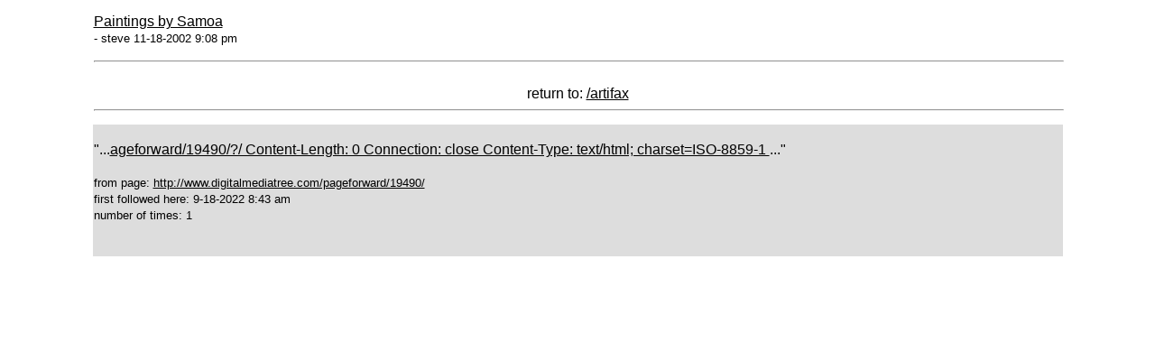

--- FILE ---
content_type: text/html
request_url: http://www.digitalmediatree.com/artifax/references/19607/
body_size: 1745
content:

	<!DOCTYPE HTML PUBLIC "-//W3C//DTD HTML 4.0//EN"
			"http://www.w3.org/TR/REC-html40/loose.dtd">
<HTML>
<HEAD>
	<TITLE>artifax</TITLE>
	<head>


<style type="text/css"><!--
		
		body {background: #ffffff;}
body, table, tr, td  {font-family: arial, georgia, verdana, helvetica, sans-serif;}
A {color:#000000;}
A:visited {color:#000000;}
A:hover {color:red;}
ul {list-style:none;}
form, input, textarea {font-family: arial, georgia, verdana, helvetica, sans-serif;}
span.new {font-size: smaller; color: #ff0000;}
span.new A {color:#ff0000;}
span.new A:visited {color:#ff0000;}
span.preview {color:darkgreen;}
span.footer {font-size: smaller;}
div.controls {font-size: smaller;}
div.center_block {text-align: center;}
	.main_table img { max-width: 100%; height: auto !important; -ms-interpolation-mode: bicubic;}


		
		-->
		</style>
		
	</head>
	<body>
<table width="86%" align="center" cellspacing="6">
<tr><td><a href="http://www.rainbowpig.com/cgi-bin/view.cgi?n=/paintings">Paintings by Samoa</a>
	<br>
	<span class="footer">- steve 11-18-2002 9:08 pm</span>
	<br>
	</td>
	</tr><tr><td align="center"><hr width="100%"><br>return to: <a href="http://www.digitalmediatree.com/artifax">/artifax</a><br><hr width="100%"></td></tr>
	<tr>
	
		<td width="100%" bgcolor="#dddddd"><br>
		
	"...<a href="http://www.digitalmediatree.com">ageforward/19490/?/
Content-Length: 0
Connection: close
Content-Type: text/html; charset=ISO-8859-1

</a>..."<br><br>
	<span class="footer">from page: <a href="http://www.digitalmediatree.com/pageforward/19490/">http://www.digitalmediatree.com/pageforward/19490/</a><br> first followed here: 9-18-2022 8:43 am <br>number of times: 1
	</span><br>
	<br><br>
	</td>
	</tr></table></body>
</html>